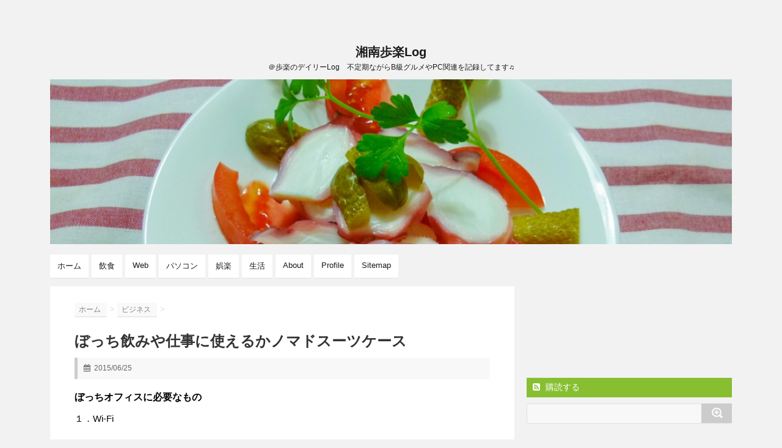

--- FILE ---
content_type: text/html; charset=UTF-8
request_url: https://horaku.shonanwalker.com/post-333/
body_size: 15361
content:
<!DOCTYPE html>
<!--[if lt IE 7]> <html class="ie6" lang="ja"
	itemscope 
	itemtype="http://schema.org/Article" 
	prefix="og: http://ogp.me/ns#" > <![endif]-->
<!--[if IE 7]> <html class="i7" lang="ja"
	itemscope 
	itemtype="http://schema.org/Article" 
	prefix="og: http://ogp.me/ns#" > <![endif]-->
<!--[if IE 8]> <html class="ie" lang="ja"
	itemscope 
	itemtype="http://schema.org/Article" 
	prefix="og: http://ogp.me/ns#" > <![endif]-->
<!--[if gt IE 8]><!--> <html lang="ja"
	itemscope 
	itemtype="http://schema.org/Article" 
	prefix="og: http://ogp.me/ns#" > <!--<![endif]-->
<head>
<meta charset="UTF-8" />
<meta name="viewport" content="width=device-width,initial-scale=1.0,user-scalable=no">
<meta name="format-detection" content="telephone=no" />
<title>ぼっち飲みや仕事に使えるかノマドスーツケース | 湘南歩楽Log</title>
<link rel="stylesheet" href="https://horaku.shonanwalker.com/wph1/wp-content/themes/stinger5ver20141227/css/normalize.css">
<link rel="stylesheet" href="https://horaku.shonanwalker.com/wph1/wp-content/themes/SIMPLESTER-Ver4/style.css" type="text/css" media="screen" />
<link rel="alternate" type="application/rss+xml" title="湘南歩楽Log RSS Feed" href="https://horaku.shonanwalker.com/feed/" />
<link rel="pingback" href="https://horaku.shonanwalker.com/wph1/xmlrpc.php" />
<link rel="shortcut icon" href="https://horaku.shonanwalker.com/wph1/wp-content/themes/stinger5ver20141227/images/logo.ico" />
<link href="//netdna.bootstrapcdn.com/font-awesome/4.0.3/css/font-awesome.css" rel="stylesheet">
<!--[if lt IE 9]>
<script src="https://css3-mediaqueries-js.googlecode.com/svn/trunk/css3-mediaqueries.js"></script>
<script src="https://horaku.shonanwalker.com/wph1/wp-content/themes/stinger5ver20141227/js/html5shiv.js"></script>
<![endif]-->
<meta name="description" content="ぼっちオフィスに必要なもの １．Wi-Fi ２．電源 ３．デスク &nbsp; この商品はデスクには最適である。 スポンサーリンク &nbsp; BIBILAB(ビビラボ) ノマドスーツケース 折りたたみデスク内蔵 イエロー BG2-280" />

<!-- All in One SEO Pack 2.5 by Michael Torbert of Semper Fi Web Designob_start_detected [-1,-1] -->
<link rel="author" href="https://plus.google.com/+/about" />
<meta name="description"  content="ぼっちオフィスに必要なもの １．Wi-Fi ２．電源 ３．デスク この商品はデスクには最適である。 スポンサーリンク BIBILAB(ビビラボ) ノマドスーツケース 折りたたみデスク内蔵 イエロー BG2-280 BIBILAB Amazon.co.jpで詳細を見る ノマドワーキングスペース 長時間利用できるWi-Fiがないと、デザリングなんかしようものならあっという間に契約上の速度制限領域を超えてしまうことになる。 また、電源はノートパソコンなら２時間ほどの時間しかない。 日本国内では、要素１・２がないと唯の大きいスーツケースという印象だ。マックのノマドワーキングスペースにはまだ届かないという感じがする。" />

<meta name="keywords"  content="買い物" />

<link rel="canonical" href="https://horaku.shonanwalker.com/post-333/" />
<meta property="og:title" content="ぼっち飲みや仕事に使えるかノマドスーツケース | 湘南歩楽Log" />
<meta property="og:type" content="article" />
<meta property="og:url" content="https://horaku.shonanwalker.com/post-333/" />
<meta property="og:image" content="https://horaku.shonanwalker.com/wph1/wp-content/uploads/2015/06/sunglasses-hand-smartphone-desk-640x427.jpg" />
<meta property="og:site_name" content="湘南歩楽Log" />
<meta property="og:description" content="ぼっちオフィスに必要なもの １．Wi-Fi ２．電源 ３．デスク この商品はデスクには最適である。 スポンサーリンク BIBILAB(ビビラボ) ノマドスーツケース 折りたたみデスク内蔵 イエロー BG2-280 BIBILAB Amazon.co.jpで詳細を見る ノマドワーキングスペース 長時間利用できるWi-Fiがないと、デザリングなんかしようものならあっという間に契約上の速度制限領域を超えてしまうことになる。 また、電源はノートパソコンなら２時間ほどの時間しかない。 日本国内では、要素１・２がないと唯の大きいスーツケースという印象だ。マックのノマドワーキングスペースにはまだ届かないという感じがする。 【渋谷】なら　ここは使ったことがある。 JELLY JELLY CAFE コインスペース マクドナルドは業績の悪化で既存店の閉鎖が開始される。ノマドワーカーには辛い。" />
<meta property="article:published_time" content="2015-06-25T06:30:10Z" />
<meta property="article:modified_time" content="2015-06-25T06:30:10Z" />
<meta name="twitter:card" content="summary" />
<meta name="twitter:title" content="ぼっち飲みや仕事に使えるかノマドスーツケース | 湘南歩楽Log" />
<meta name="twitter:description" content="ぼっちオフィスに必要なもの １．Wi-Fi ２．電源 ３．デスク この商品はデスクには最適である。 スポンサーリンク BIBILAB(ビビラボ) ノマドスーツケース 折りたたみデスク内蔵 イエロー BG2-280 BIBILAB Amazon.co.jpで詳細を見る ノマドワーキングスペース 長時間利用できるWi-Fiがないと、デザリングなんかしようものならあっという間に契約上の速度制限領域を超えてしまうことになる。 また、電源はノートパソコンなら２時間ほどの時間しかない。 日本国内では、要素１・２がないと唯の大きいスーツケースという印象だ。マックのノマドワーキングスペースにはまだ届かないという感じがする。 【渋谷】なら　ここは使ったことがある。 JELLY JELLY CAFE コインスペース マクドナルドは業績の悪化で既存店の閉鎖が開始される。ノマドワーカーには辛い。" />
<meta name="twitter:image" content="https://horaku.shonanwalker.com/wph1/wp-content/uploads/2015/06/sunglasses-hand-smartphone-desk-640x427.jpg" />
<meta itemprop="image" content="https://horaku.shonanwalker.com/wph1/wp-content/uploads/2015/06/sunglasses-hand-smartphone-desk-640x427.jpg" />
			<script type="text/javascript" >
				window.ga=window.ga||function(){(ga.q=ga.q||[]).push(arguments)};ga.l=+new Date;
				ga('create', 'UA-64141173-1', 'auto');
				// Plugins
				
				ga('send', 'pageview');
			</script>
			<script async src="https://www.google-analytics.com/analytics.js"></script>
			<!-- /all in one seo pack -->
<link rel='dns-prefetch' href='//ajax.googleapis.com' />
<link rel='dns-prefetch' href='//s.w.org' />
		<script type="text/javascript">
			window._wpemojiSettings = {"baseUrl":"https:\/\/s.w.org\/images\/core\/emoji\/2.2.1\/72x72\/","ext":".png","svgUrl":"https:\/\/s.w.org\/images\/core\/emoji\/2.2.1\/svg\/","svgExt":".svg","source":{"concatemoji":"https:\/\/horaku.shonanwalker.com\/wph1\/wp-includes\/js\/wp-emoji-release.min.js?ver=4.7.29"}};
			!function(t,a,e){var r,n,i,o=a.createElement("canvas"),l=o.getContext&&o.getContext("2d");function c(t){var e=a.createElement("script");e.src=t,e.defer=e.type="text/javascript",a.getElementsByTagName("head")[0].appendChild(e)}for(i=Array("flag","emoji4"),e.supports={everything:!0,everythingExceptFlag:!0},n=0;n<i.length;n++)e.supports[i[n]]=function(t){var e,a=String.fromCharCode;if(!l||!l.fillText)return!1;switch(l.clearRect(0,0,o.width,o.height),l.textBaseline="top",l.font="600 32px Arial",t){case"flag":return(l.fillText(a(55356,56826,55356,56819),0,0),o.toDataURL().length<3e3)?!1:(l.clearRect(0,0,o.width,o.height),l.fillText(a(55356,57331,65039,8205,55356,57096),0,0),e=o.toDataURL(),l.clearRect(0,0,o.width,o.height),l.fillText(a(55356,57331,55356,57096),0,0),e!==o.toDataURL());case"emoji4":return l.fillText(a(55357,56425,55356,57341,8205,55357,56507),0,0),e=o.toDataURL(),l.clearRect(0,0,o.width,o.height),l.fillText(a(55357,56425,55356,57341,55357,56507),0,0),e!==o.toDataURL()}return!1}(i[n]),e.supports.everything=e.supports.everything&&e.supports[i[n]],"flag"!==i[n]&&(e.supports.everythingExceptFlag=e.supports.everythingExceptFlag&&e.supports[i[n]]);e.supports.everythingExceptFlag=e.supports.everythingExceptFlag&&!e.supports.flag,e.DOMReady=!1,e.readyCallback=function(){e.DOMReady=!0},e.supports.everything||(r=function(){e.readyCallback()},a.addEventListener?(a.addEventListener("DOMContentLoaded",r,!1),t.addEventListener("load",r,!1)):(t.attachEvent("onload",r),a.attachEvent("onreadystatechange",function(){"complete"===a.readyState&&e.readyCallback()})),(r=e.source||{}).concatemoji?c(r.concatemoji):r.wpemoji&&r.twemoji&&(c(r.twemoji),c(r.wpemoji)))}(window,document,window._wpemojiSettings);
		</script>
		<style type="text/css">
img.wp-smiley,
img.emoji {
	display: inline !important;
	border: none !important;
	box-shadow: none !important;
	height: 1em !important;
	width: 1em !important;
	margin: 0 .07em !important;
	vertical-align: -0.1em !important;
	background: none !important;
	padding: 0 !important;
}
</style>
<link rel='stylesheet' id='toc-screen-css'  href='https://horaku.shonanwalker.com/wph1/wp-content/plugins/table-of-contents-plus/screen.min.css?ver=2106' type='text/css' media='all' />
<link rel='stylesheet' id='wordpress-popular-posts-css-css'  href='https://horaku.shonanwalker.com/wph1/wp-content/plugins/wordpress-popular-posts/public/css/wpp.css?ver=4.2.2' type='text/css' media='all' />
<script type='text/javascript' src='https://ajax.googleapis.com/ajax/libs/jquery/1.11.1/jquery.min.js?ver=4.7.29'></script>
<script type='text/javascript'>
/* <![CDATA[ */
var wpp_params = {"sampling_active":"0","sampling_rate":"100","ajax_url":"https:\/\/horaku.shonanwalker.com\/wp-json\/wordpress-popular-posts\/v1\/popular-posts\/","ID":"333","token":"c6093e55f2","debug":""};
/* ]]> */
</script>
<script type='text/javascript' src='https://horaku.shonanwalker.com/wph1/wp-content/plugins/wordpress-popular-posts/public/js/wpp-4.2.0.min.js?ver=4.2.2'></script>
<link rel='https://api.w.org/' href='https://horaku.shonanwalker.com/wp-json/' />
<link rel='shortlink' href='https://horaku.shonanwalker.com/?p=333' />
<link rel="alternate" type="application/json+oembed" href="https://horaku.shonanwalker.com/wp-json/oembed/1.0/embed?url=https%3A%2F%2Fhoraku.shonanwalker.com%2Fpost-333%2F" />
<link rel="alternate" type="text/xml+oembed" href="https://horaku.shonanwalker.com/wp-json/oembed/1.0/embed?url=https%3A%2F%2Fhoraku.shonanwalker.com%2Fpost-333%2F&#038;format=xml" />
<style type="text/css">
/*グループ1
------------------------------------------------------------*/
/*ブログタイトル*/
header .sitename a {
 color: #1a1a1a;
}
/* メニュー */
nav li a {
 color: #1a1a1a;
}
/*キャプション */

header h1 {
 color: #1a1a1a;
}
header .descr {
 color: #1a1a1a;
}
/* アコーディオン */
#s-navi dt.trigger .op {
	color: #1a1a1a;
}
.acordion_tree li a {
	color: #1a1a1a;
}
/* サイド見出し */
aside h4 {
 color: #1a1a1a;
}
/* フッター文字 */
#footer,#footer .copy {
color: #1a1a1a;
}
/*グループ2
------------------------------------------------------------*/
/* 中見出し */
h2 {
 background: #f3f3f3;
 color: #1a1a1a;
}
h2:after {
 border-top: 10px solid #f3f3f3;
}
h2:before {
 border-top: 10px solid #f3f3f3;
}
/*小見出し*/
.post h3 {
 border-bottom: 1px #f3f3f3 dotted;
}
/* 記事タイトル下の線 */
.blogbox {
 border-top-color: #f3f3f3;
 border-bottom-color: #f3f3f3;
}
/* コメントボタン色 */
#comments input[type="submit"] {
background-color: #f3f3f3;
}
#comments input[type="submit"] {
color: #1a1a1a;
}
/*グループ3
------------------------------------------------------------*/
/* 記事タイトル下 */
.blogbox {
 background: #f3f3f3;
}
/*h4*/
.post h4{
background-color:#f3f3f3;
}
/* コメント */
#comments {
 background: #f3f3f3;
}
/* カレンダー曜日背景 */
#wp-calendar thead tr th {
 background: #f3f3f3;
}
/*グループ4
------------------------------------------------------------*/
/* RSSボタン */
.rssbox a {
	background-color: #87BF31;
}
/*グループ5
------------------------------------------------------------*/
/* 検索フォーム */
#s {
 background: #ccc;
}
#searchsubmit{
 background: #ccc;
}

</style>
		<style type="text/css">.recentcomments a{display:inline !important;padding:0 !important;margin:0 !important;}</style>
		<style type="text/css">.broken_link, a.broken_link {
	text-decoration: line-through;
}</style><!-- Google Analytics -->
<script>
  (function(i,s,o,g,r,a,m){i['GoogleAnalyticsObject']=r;i[r]=i[r]||function(){
  (i[r].q=i[r].q||[]).push(arguments)},i[r].l=1*new Date();a=s.createElement(o),
  m=s.getElementsByTagName(o)[0];a.async=1;a.src=g;m.parentNode.insertBefore(a,m)
  })(window,document,'script','//www.google-analytics.com/analytics.js','ga');

  ga('create', 'UA-64141173-1', 'auto');
  ga('require', 'displayfeatures');
  ga('require', 'linkid', 'linkid.js');
  ga('send', 'pageview');

   FB.Event.subscribe('edge.create', function(targetUrl) {ga(['send', 'social', 'facebook', 'like', targetUrl]);});
   FB.Event.subscribe('edge.remove', function(targetUrl) {ga(['send', 'social', 'facebook', 'unlike', targetUrl]);});
   FB.Event.subscribe('message.send', function(targetUrl) {ga(['send', 'social', 'facebook', 'send', targetUrl]);});
  window.twttr=(function(d,s,id){var t,js,fjs=d.getElementsByTagName(s)[0];if(d.getElementById(id))return;js=d.createElement(s);js.id=id;js.src="https://platform.twitter.com/widgets.js";fjs.parentNode.insertBefore(js,fjs);return window.twttr||(t={_e:[],ready:function(f){t._e.push(f)}})}(document,"script","twitter-wjs"));
   twttr.ready(function (twttr) {twttr.events.bind('click', function (e) {ga('send', 'social', 'twitter', 'click', window.location.href); });
   twttr.events.bind('tweet', function (e) {ga('send', 'social', 'twitter', 'tweet', window.location.href);});});
</script>
<!-- End Google Analytics -->
</head>
<body data-rsssl=1 class="post-template-default single single-post postid-333 single-format-standard">
<!-- アコーディオン -->
<nav id="s-navi" class="pcnone">
  <dl class="acordion">
    <dt class="trigger">
      <p><span class="op"><i class="fa fa-bars"></i>&nbsp; MENU</span></p>
    </dt>
    <dd class="acordion_tree">
      <ul>
        <div class="menu-%e3%83%a1%e3%83%8b%e3%83%a5%e3%83%bc-1-container"><ul id="menu-%e3%83%a1%e3%83%8b%e3%83%a5%e3%83%bc-1" class="menu"><li id="menu-item-52" class="menu-item menu-item-type-custom menu-item-object-custom menu-item-home menu-item-52"><a href="https://horaku.shonanwalker.com/">ホーム</a></li>
<li id="menu-item-55" class="menu-item menu-item-type-taxonomy menu-item-object-category menu-item-55"><a href="https://horaku.shonanwalker.com/category/eat/">飲食</a></li>
<li id="menu-item-130" class="menu-item menu-item-type-taxonomy menu-item-object-category menu-item-130"><a href="https://horaku.shonanwalker.com/category/web/">Web</a></li>
<li id="menu-item-145" class="menu-item menu-item-type-taxonomy menu-item-object-category menu-item-145"><a href="https://horaku.shonanwalker.com/category/pc/">パソコン</a></li>
<li id="menu-item-523" class="menu-item menu-item-type-taxonomy menu-item-object-category menu-item-523"><a href="https://horaku.shonanwalker.com/category/amusement/">娯楽</a></li>
<li id="menu-item-524" class="menu-item menu-item-type-taxonomy menu-item-object-category menu-item-524"><a href="https://horaku.shonanwalker.com/category/living/">生活</a></li>
<li id="menu-item-57" class="menu-item menu-item-type-post_type menu-item-object-page menu-item-has-children menu-item-57"><a href="https://horaku.shonanwalker.com/log-infomation/">About</a>
<ul class="sub-menu">
	<li id="menu-item-59" class="menu-item menu-item-type-post_type menu-item-object-page menu-item-59"><a href="https://horaku.shonanwalker.com/privacypolicy/">privacypolicy</a></li>
</ul>
</li>
<li id="menu-item-58" class="menu-item menu-item-type-post_type menu-item-object-page menu-item-58"><a href="https://horaku.shonanwalker.com/profile/">Profile</a></li>
<li id="menu-item-141" class="menu-item menu-item-type-post_type menu-item-object-page menu-item-141"><a href="https://horaku.shonanwalker.com/page-140/">Sitemap</a></li>
</ul></div>      </ul>
      <div class="clear"></div>
    </dd>
  </dl>
</nav>
<!-- /アコーディオン -->
<div id="wrapper">
<header> 
  <!-- ロゴ又はブログ名 -->
  <p class="sitename"><a href="https://horaku.shonanwalker.com/">
        湘南歩楽Log        </a></p>
  <!-- キャプション -->
    <p class="descr">
    ＠歩楽のデイリーLog　不定期ながらB級グルメやPC関連を記録してます♫  </p>
    
  <!--
カスタムヘッダー画像
-->
  <div id="gazou">
        <p id="headimg"><img src="https://horaku.shonanwalker.com/wph1/wp-content/uploads/2015/04/cropped-P1040575-11.jpg" alt="*" width="1116" height="270" /></p>
      </div>
  <!-- /gazou --> 
  <!--
メニュー
-->
  <nav class="smanone clearfix">
    <div class="menu-%e3%83%a1%e3%83%8b%e3%83%a5%e3%83%bc-1-container"><ul id="menu-%e3%83%a1%e3%83%8b%e3%83%a5%e3%83%bc-2" class="menu"><li class="menu-item menu-item-type-custom menu-item-object-custom menu-item-home menu-item-52"><a href="https://horaku.shonanwalker.com/">ホーム</a></li>
<li class="menu-item menu-item-type-taxonomy menu-item-object-category menu-item-55"><a href="https://horaku.shonanwalker.com/category/eat/">飲食</a></li>
<li class="menu-item menu-item-type-taxonomy menu-item-object-category menu-item-130"><a href="https://horaku.shonanwalker.com/category/web/">Web</a></li>
<li class="menu-item menu-item-type-taxonomy menu-item-object-category menu-item-145"><a href="https://horaku.shonanwalker.com/category/pc/">パソコン</a></li>
<li class="menu-item menu-item-type-taxonomy menu-item-object-category menu-item-523"><a href="https://horaku.shonanwalker.com/category/amusement/">娯楽</a></li>
<li class="menu-item menu-item-type-taxonomy menu-item-object-category menu-item-524"><a href="https://horaku.shonanwalker.com/category/living/">生活</a></li>
<li class="menu-item menu-item-type-post_type menu-item-object-page menu-item-has-children menu-item-57"><a href="https://horaku.shonanwalker.com/log-infomation/">About</a>
<ul class="sub-menu">
	<li class="menu-item menu-item-type-post_type menu-item-object-page menu-item-59"><a href="https://horaku.shonanwalker.com/privacypolicy/">privacypolicy</a></li>
</ul>
</li>
<li class="menu-item menu-item-type-post_type menu-item-object-page menu-item-58"><a href="https://horaku.shonanwalker.com/profile/">Profile</a></li>
<li class="menu-item menu-item-type-post_type menu-item-object-page menu-item-141"><a href="https://horaku.shonanwalker.com/page-140/">Sitemap</a></li>
</ul></div>  </nav>
</header>

<div id="content" class="clearfix">
  <div id="contentInner">
    <main>
      <article>
        <div class="post"> 
          <!--ぱんくず -->
          <div id="breadcrumb">
            <div itemscope itemtype="http://data-vocabulary.org/Breadcrumb"> <a href="https://horaku.shonanwalker.com" itemprop="url"> <span itemprop="title">ホーム</span> </a> &gt; </div>
                                                                        <div itemscope itemtype="http://data-vocabulary.org/Breadcrumb"> <a href="https://horaku.shonanwalker.com/category/business/" itemprop="url"> <span itemprop="title">ビジネス</span> </a> &gt; </div>
                      </div>
          <!--/ ぱんくず -->
          
          <section> 
            <!--ループ開始 -->
                        <h1 class="entry-title">
              ぼっち飲みや仕事に使えるかノマドスーツケース            </h1>
            <div class="blogbox">
              <p><span class="kdate"><i class="fa fa-calendar"></i>&nbsp;
                <time class="entry-date" datetime="2015-06-25T06:30:10+00:00">
                  2015/06/25                </time>
                &nbsp;
                                </span> </p>
            </div>
            <h5>ぼっちオフィスに必要なもの</h5>
<p>１．Wi-Fi</p>
<p>２．電源</p>
<p>３．デスク</p>
<p><img class="alignnone size-large wp-image-334" src="https://horaku.shonanwalker.com/wph1/wp-content/uploads/2015/06/sunglasses-hand-smartphone-desk-640x427.jpg" alt="ぼっち飲みや仕事に使えるかノマドスーツケース" width="580" height="387" /></p>
<p>&nbsp;</p>
<p>この商品はデスクには最適である。</p>
<p>スポンサーリンク</p>
<p>&nbsp;</p>
<div class="amazlet-box" style="margin-bottom: 0px;">
<div class="amazlet-image" style="float: left; margin: 0px 12px 1px 0px;"><a href="http://www.amazon.co.jp/exec/obidos/ASIN/B00Z9RT4YW/shonanwalker-22/ref=nosim/" target="_blank" name="amazletlink"><img style="border: none;" src="https://ecx.images-amazon.com/images/I/41CcjMIkmZL._SL160_.jpg" alt="BIBILAB(ビビラボ) ノマドスーツケース 折りたたみデスク内蔵 イエロー BG2-280" /></a></div>
<div class="amazlet-info" style="line-height: 120%; margin-bottom: 10px;">
<div class="amazlet-name" style="margin-bottom: 10px; line-height: 120%;"><a href="http://www.amazon.co.jp/exec/obidos/ASIN/B00Z9RT4YW/shonanwalker-22/ref=nosim/" target="_blank" name="amazletlink">BIBILAB(ビビラボ) ノマドスーツケース 折りたたみデスク内蔵 イエロー BG2-280</a></p>
<div class="amazlet-powered-date" style="font-size: 80%; margin-top: 5px; line-height: 120%;"></div>
</div>
<div class="amazlet-detail">BIBILAB</div>
<div class="amazlet-sub-info" style="float: left;">
<div class="amazlet-link" style="margin-top: 5px;"><a href="http://www.amazon.co.jp/exec/obidos/ASIN/B00Z9RT4YW/shonanwalker-22/ref=nosim/" target="_blank" name="amazletlink">Amazon.co.jpで詳細を見る</a></div>
</div>
</div>
<div class="amazlet-footer" style="clear: left;"></div>
</div>
<h5> ノマドワーキングスペース</h5>
<p>長時間利用できるWi-Fiがないと、デザリングなんかしようものならあっという間に契約上の速度制限領域を超えてしまうことになる。<br />
また、電源はノートパソコンなら２時間ほどの時間しかない。</p>
<p>日本国内では、要素１・２がないと唯の大きいスーツケースという印象だ。マックのノマドワーキングスペースにはまだ届かないという感じがする。</p>
<p>【渋谷】なら　ここは使ったことがある。<br />
JELLY JELLY CAFE<br />
http://jellyjellycafe.com/</p>
<p>コインスペース<br />
http://coinspace.jp/</p>
<p>マクドナルドは業績の悪化で既存店の閉鎖が開始される。ノマドワーカーには辛い。</p>
          </section>
          <!--/section-->
                    <p class="tagst"><i class="fa fa-tags"></i>&nbsp;-
            <a href="https://horaku.shonanwalker.com/category/business/" rel="category tag">ビジネス</a>            <a href="https://horaku.shonanwalker.com/tag/%e8%b2%b7%e3%81%84%e7%89%a9/" rel="tag">買い物</a>          </p>
          <div style="padding:20px 0px;">
          　             <div class="smanone" style="padding-top:10px;">
              <h4 style="display:none">320</h4>			<div class="textwidget"><script async src="https://pagead2.googlesyndication.com/pagead/js/adsbygoogle.js?client=ca-pub-1087583327388639"
     crossorigin="anonymous"></script>
<ins class="adsbygoogle"
     style="display:inline-block;width:320px;height:100px"
     data-ad-client="ca-pub-1087583327388639"
     data-ad-slot="6657807705"></ins>
<script>
     (adsbygoogle = window.adsbygoogle || []).push({});
</script></div>
		             </div>
                         
                        <div class="smanone" style="padding-top:10px;">
              <h4 style="display:none">320</h4>			<div class="textwidget"><script async src="https://pagead2.googlesyndication.com/pagead/js/adsbygoogle.js?client=ca-pub-1087583327388639"
     crossorigin="anonymous"></script>
<ins class="adsbygoogle"
     style="display:inline-block;width:320px;height:100px"
     data-ad-client="ca-pub-1087583327388639"
     data-ad-slot="6657807705"></ins>
<script>
     (adsbygoogle = window.adsbygoogle || []).push({});
</script></div>
		            </div>
                      </div>
          <div class="sns">
    <ul class="snsb clearfix">
      <li> <a href="https://twitter.com/share" class="twitter-share-button" data-count="vertical" data-via="shonanhoraku" data-url="https://horaku.shonanwalker.com/post-333/" data-text="ぼっち飲みや仕事に使えるかノマドスーツケース">Tweet</a><script type="text/javascript" src="//platform.twitter.com/widgets.js"></script> 
      </li>
      <li>
        <iframe src="https://www.facebook.com/plugins/like.php?href=https://horaku.shonanwalker.com/post-333/&amp;layout=box_count&amp;show_faces=false&amp;width=50&amp;action=like&amp;colorscheme=light&amp;height=62" scrolling="no" frameborder="0" style="border:none; overflow:hidden; width:70px; height:62px;" allowTransparency="true"></iframe>
      </li>
      <li><script type="text/javascript" src="https://apis.google.com/js/plusone.js"></script>
        <g:plusone size="tall" href="https://horaku.shonanwalker.com/post-333/"></g:plusone>
      </li>
      <li> <a href="http://b.hatena.ne.jp/entry/https://horaku.shonanwalker.com/post-333/" class="hatena-bookmark-button" data-hatena-bookmark-title="ぼっち飲みや仕事に使えるかノマドスーツケース｜湘南歩楽Log" data-hatena-bookmark-layout="vertical" title="このエントリーをはてなブックマークに追加"><img src="https://b.st-hatena.com/images/entry-button/button-only.gif" alt="このエントリーをはてなブックマークに追加" width="20" height="20" style="border: none;" /></a><script type="text/javascript" src="https://b.st-hatena.com/js/bookmark_button.js" charset="utf-8" async="async"></script> 
      </li>
    </ul>
  </div>                    <!--ループ終了-->
          
          <div id="comments">
  	<div id="respond" class="comment-respond">
		<h3 id="reply-title" class="comment-reply-title">Message <small><a rel="nofollow" id="cancel-comment-reply-link" href="/post-333/#respond" style="display:none;">コメントをキャンセル</a></small></h3>			<form action="https://horaku.shonanwalker.com/wph1/wp-comments-post.php" method="post" id="commentform" class="comment-form">
				<p class="comment-notes"><span id="email-notes">メールアドレスが公開されることはありません。</span> <span class="required">*</span> が付いている欄は必須項目です</p><p class="comment-form-comment"><label for="comment">コメント</label> <textarea id="comment" name="comment" cols="45" rows="8" maxlength="65525" aria-required="true" required="required"></textarea></p><p class="comment-form-author"><label for="author">名前 <span class="required">*</span></label> <input id="author" name="author" type="text" value="" size="30" maxlength="245" aria-required='true' required='required' /></p>
<p class="comment-form-email"><label for="email">メール <span class="required">*</span></label> <input id="email" name="email" type="text" value="" size="30" maxlength="100" aria-describedby="email-notes" aria-required='true' required='required' /></p>
<p class="comment-form-url"><label for="url">サイト</label> <input id="url" name="url" type="text" value="" size="30" maxlength="200" /></p>
<p class="form-submit"><input name="submit" type="submit" id="submit" class="submit" value="コメントを送信" /> <input type='hidden' name='comment_post_ID' value='333' id='comment_post_ID' />
<input type='hidden' name='comment_parent' id='comment_parent' value='0' />
</p><p style="display: none;"><input type="hidden" id="akismet_comment_nonce" name="akismet_comment_nonce" value="81ff918eb4" /></p><input type="hidden" id="ak_js" name="ak_js" value="138"/><textarea name="ak_hp_textarea" cols="45" rows="8" maxlength="100" style="display: none !important;"></textarea>			</form>
			</div><!-- #respond -->
	<p class="akismet_comment_form_privacy_notice">このサイトはスパムを低減するために Akismet を使っています。<a href="https://akismet.com/privacy/" target="_blank" rel="nofollow noopener">コメントデータの処理方法の詳細はこちらをご覧ください</a>。</p></div>
<!-- END singer -->          <!--関連記事-->
          <h4 class="point"><i class="fa fa-th-list"></i>&nbsp;  関連記事</h4>
          <div id="kanren">
                        <dl class="clearfix">
    <dt> <a href="https://horaku.shonanwalker.com/post-680/">
            <img width="150" height="150" src="https://horaku.shonanwalker.com/wph1/wp-content/uploads/2015/08/pakutaso_karihuragorira-15673-1-150x150.jpg" class="attachment-thumb150 size-thumb150 wp-post-image" alt="pakutaso_karihuragorira" srcset="https://horaku.shonanwalker.com/wph1/wp-content/uploads/2015/08/pakutaso_karihuragorira-15673-1-150x150.jpg 150w, https://horaku.shonanwalker.com/wph1/wp-content/uploads/2015/08/pakutaso_karihuragorira-15673-1-100x100.jpg 100w" sizes="(max-width: 150px) 100vw, 150px" />            </a> </dt>
    <dd>
      <h5><a href="https://horaku.shonanwalker.com/post-680/">
        ラーメン屋といえども盛り付けはセンス　チャーシュー100枚トッピング        </a></h5>
      <div class="smanone">
        <p>チャーシュー100枚トッピングのオーダー ＠９０円／１枚みたいなので、１００＊＠ &#8230; </p>
      </div>
    </dd>
  </dl>
      </div>
          
          <!--ページナビ-->
          <div class="p-navi clearfix">
            <dl>
                            <dt>PREV </dt>
              <dd><a href="https://horaku.shonanwalker.com/post-307/">フライパン　お好み焼き　豚玉</a></dd>
                                          <dt>NEXT </dt>
              <dd><a href="https://horaku.shonanwalker.com/post-322/">レビュー フリーソフト「TSSniper」　TS カット編集</a></dd>
                          </dl>
          </div>
        </div>
        <!--/post--> 
      </article>
    </main>
  </div>
  <!-- /#contentInner -->
  <aside>
  <div class="ad">
    　　<h4 style="display:none">320</h4>			<div class="textwidget"><script async src="https://pagead2.googlesyndication.com/pagead/js/adsbygoogle.js?client=ca-pub-1087583327388639"
     crossorigin="anonymous"></script>
<ins class="adsbygoogle"
     style="display:inline-block;width:320px;height:100px"
     data-ad-client="ca-pub-1087583327388639"
     data-ad-slot="6657807705"></ins>
<script>
     (adsbygoogle = window.adsbygoogle || []).push({});
</script></div>
		　　  </div>
  <!-- RSSボタンです -->
  <div class="rssbox"> <a href="https://horaku.shonanwalker.com/?feed=rss2"><i class="fa fa-rss-square"></i>&nbsp;購読する</a> </div>
  <!-- RSSボタンここまで -->
  <div id="search">
  <form method="get" id="searchform" action="https://horaku.shonanwalker.com/">
    <label class="hidden" for="s">
          </label>
    <input type="text" value=""  name="s" id="s" />
    <input type="image" src="https://horaku.shonanwalker.com/wph1/wp-content/themes/stinger5ver20141227/images/search.png" alt="検索" id="searchsubmit"  value="Search" />
  </form>
</div>
<!-- /stinger --> 
  <div id="mybox">
    <ul><li><h4 class="menu_underh2">Personal Link</h4>			<div class="textwidget"><h4><span style="color: #0000ff;">NO WAR</span></h4>
<p><em>*当サイトでは</em><br />
<em>アフィリエイト広告を利用しています。</em><br />
<a href="https://www.google.com/maps/contrib/113423538539464085118/reviews/@37.7684325,138.8379125,7z/data=!3m1!4b1!4m3!8m2!3m1!1e1?hl=ja-JP">Google ローカルガイド 湘南歩楽</a></p>
<p><a href="https://www.youtube.com/@shonanwalker ">Youtube(～Beat-On＠PC～)</a></p>
<p><a href="https://www.youtube.com/@shonanwalking ">Youtube(ふだんのさんぽから･･･)</a></p>
</div>
		</li></ul><ul><li><h4 class="menu_underh2">カテゴリー</h4>		<ul>
	<li class="cat-item cat-item-9"><a href="https://horaku.shonanwalker.com/category/web/" >Web</a>
</li>
	<li class="cat-item cat-item-32"><a href="https://horaku.shonanwalker.com/category/drink/" >ちょい飲み</a>
</li>
	<li class="cat-item cat-item-276"><a href="https://horaku.shonanwalker.com/category/%e3%82%a2%e3%83%97%e3%83%aa/" >アプリ</a>
</li>
	<li class="cat-item cat-item-7"><a href="https://horaku.shonanwalker.com/category/pc/" >パソコン</a>
</li>
	<li class="cat-item cat-item-14"><a href="https://horaku.shonanwalker.com/category/business/" >ビジネス</a>
</li>
	<li class="cat-item cat-item-15"><a href="https://horaku.shonanwalker.com/category/money/" >マネー</a>
</li>
	<li class="cat-item cat-item-8"><a href="https://horaku.shonanwalker.com/category/mobile/" >モバイル</a>
</li>
	<li class="cat-item cat-item-201"><a href="https://horaku.shonanwalker.com/category/%e3%83%ac%e3%82%b7%e3%83%94/" >レシピ</a>
</li>
	<li class="cat-item cat-item-12"><a href="https://horaku.shonanwalker.com/category/outdoor/" >外出</a>
</li>
	<li class="cat-item cat-item-10"><a href="https://horaku.shonanwalker.com/category/amusement/" >娯楽</a>
</li>
	<li class="cat-item cat-item-11"><a href="https://horaku.shonanwalker.com/category/living/" >生活</a>
</li>
	<li class="cat-item cat-item-130"><a href="https://horaku.shonanwalker.com/category/%e8%a1%97%e8%a7%92/" >街角</a>
</li>
	<li class="cat-item cat-item-2"><a href="https://horaku.shonanwalker.com/category/eat/" >飲食</a>
</li>
		</ul>
</li></ul>
<ul><li>
<h4 class="menu_underh2">歩楽お勧め記事</h4><!-- cached -->
<!-- WordPress Popular Posts -->

<ul class="wpp-list wpp-list-with-thumbnails">
<li>
<a href="https://horaku.shonanwalker.com/post-2618/" title="なんで今頃BonDriverの初期化が出来ないんだよ！" target="_self"><img src="[data-uri]" style="background:url('https://horaku.shonanwalker.com/wph1/wp-content/uploads/2022/07/20250126215601PT3NVMe01-640x360.jpg') no-repeat center center;-webkit-background-size:cover;-moz-background-size:cover;-o-background-size:cover;background-size:cover;width:100px;height:100px;" class="attachment-thumb100 wpp-thumbnail wpp_featured_stock wp-post-image nelioefi" alt="" /></a>
<a href="https://horaku.shonanwalker.com/post-2618/" title="なんで今頃BonDriverの初期化が出来ないんだよ！" class="wpp-post-title" target="_self">なんで今頃BonDriverの初期化が出来ないんだ...</a>
 <span class="wpp-excerpt">BonDriverの初期化ができません
2025.01.2...</span>
</li>
<li>
<a href="https://horaku.shonanwalker.com/post-3099/" title="メモ:物理PC Ubuntu22.04 LTSにPT3環境を設定してみる" target="_self"><img src="[data-uri]" style="background:url('https://horaku.shonanwalker.com/wph1/wp-content/uploads/2022/06/UbuntuDesktop0-640x360.jpg') no-repeat center center;-webkit-background-size:cover;-moz-background-size:cover;-o-background-size:cover;background-size:cover;width:100px;height:100px;" class="attachment-thumb100 wpp-thumbnail wpp_featured_stock wp-post-image nelioefi" alt="" /></a>
<a href="https://horaku.shonanwalker.com/post-3099/" title="メモ:物理PC Ubuntu22.04 LTSにPT3環境を設定してみる" class="wpp-post-title" target="_self">メモ:物理PC Ubuntu22.04 LTSにP...</a>
 <span class="wpp-excerpt">DesktopはUbuntuにしようか
*2025.08...</span>
</li>
<li>
<a href="https://horaku.shonanwalker.com/post-825/" title="Windows10 PTx　BonDriverの初期化ができない等問題の切り分け" target="_self"><img src="[data-uri]" style="background:url('https://horaku.shonanwalker.com/wph1/wp-content/uploads/2015/09/20250126214856SPT3NVMe02-640x360.jpg') no-repeat center center;-webkit-background-size:cover;-moz-background-size:cover;-o-background-size:cover;background-size:cover;width:100px;height:100px;" class="attachment-thumb100 wpp-thumbnail wpp_featured_stock wp-post-image nelioefi" alt="" /></a>
<a href="https://horaku.shonanwalker.com/post-825/" title="Windows10 PTx　BonDriverの初期化ができない等問題の切り分け" class="wpp-post-title" target="_self">Windows10 PTx　BonDriverの初...</a>
 <span class="wpp-excerpt">PTｘ1ヶ月病
2025.01.27追記
10年の使用期...</span>
</li>
<li>
<a href="https://horaku.shonanwalker.com/post-708/" title="Windows10 KB3081438 累積的な更新" target="_self"><img width="100" height="100" src="https://horaku.shonanwalker.com/wph1/wp-content/uploads/2015/08/CP-20150815-230200-003-100x100.jpg" class="wpp-thumbnail wpp_featured_stock wp-post-image" alt="ひっそりと更新　KB3081438" srcset="https://horaku.shonanwalker.com/wph1/wp-content/uploads/2015/08/CP-20150815-230200-003-100x100.jpg 100w, https://horaku.shonanwalker.com/wph1/wp-content/uploads/2015/08/CP-20150815-230200-003-150x150.jpg 150w" sizes="(max-width: 100px) 100vw, 100px" /></a>
<a href="https://horaku.shonanwalker.com/post-708/" title="Windows10 KB3081438 累積的な更新" class="wpp-post-title" target="_self">Windows10 KB3081438 累積的な更...</a>
 <span class="wpp-excerpt">ひっそりと更新　KB3081438
シャットダウンする時に...</span>
</li>
<li>
<a href="https://horaku.shonanwalker.com/post-2827/" title="PT3とWindows11（build 21996.1）" target="_self"><img src="[data-uri]" style="background:url('https://lh3.googleusercontent.com/pw/ACtC-3eiyXGxQpyWQlQ0fROkSj3PccA12biT6zK9qjDdfgMTVDBQAkuVAyPSlZncWv1P5RBYT9dXx-her3nDXiW7ykSOwzyPqveWRPYLKL6Rf90TpCDW91dMO9CZDSw3l1wdt37TJA_yz38V729aRk9KMFTgUg=w702-h555-no?authuser=2') no-repeat center center;-webkit-background-size:cover;-moz-background-size:cover;-o-background-size:cover;background-size:cover;width:100px;height:100px;" class="attachment-thumb100 wpp-thumbnail wpp_featured_stock wp-post-image nelioefi" alt="" /></a>
<a href="https://horaku.shonanwalker.com/post-2827/" title="PT3とWindows11（build 21996.1）" class="wpp-post-title" target="_self">PT3とWindows11（build 21996...</a>
 <span class="wpp-excerpt">This PC can't run Windows 11とい...</span>
</li>
<li>
<a href="https://horaku.shonanwalker.com/post-2909/" title="Tips:Windows11への準備　Windows10 32bit版を64bit版へ変更 （無償）" target="_self"><img src="[data-uri]" style="background:url('https://horaku.shonanwalker.com/wph1/wp-content/uploads/2025/10/20251015_05h51m34s_BVM26200.6899-640x360.jpg') no-repeat center center;-webkit-background-size:cover;-moz-background-size:cover;-o-background-size:cover;background-size:cover;width:100px;height:100px;" class="attachment-thumb100 wpp-thumbnail wpp_featured_stock wp-post-image nelioefi" alt="" /></a>
<a href="https://horaku.shonanwalker.com/post-2909/" title="Tips:Windows11への準備　Windows10 32bit版を64bit版へ変更 （無償）" class="wpp-post-title" target="_self">Tips:Windows11への準備　Window...</a>
 <span class="wpp-excerpt">Windows11へのクリーンインストールは直ちに行う必要は...</span>
</li>
<li>
<a href="https://horaku.shonanwalker.com/post-700/" title="Windows10にてWinエクスペリエンスインデックスを確認する" target="_self"><img width="100" height="100" src="https://horaku.shonanwalker.com/wph1/wp-content/uploads/2015/08/CP-20150815-173751-001-100x100.jpg" class="wpp-thumbnail wpp_featured_stock wp-post-image" alt="PowerShellを実行し、「Get-CimInstance Win32_WinSat」" srcset="https://horaku.shonanwalker.com/wph1/wp-content/uploads/2015/08/CP-20150815-173751-001-100x100.jpg 100w, https://horaku.shonanwalker.com/wph1/wp-content/uploads/2015/08/CP-20150815-173751-001-150x150.jpg 150w" sizes="(max-width: 100px) 100vw, 100px" /></a>
<a href="https://horaku.shonanwalker.com/post-700/" title="Windows10にてWinエクスペリエンスインデックスを確認する" class="wpp-post-title" target="_self">Windows10にてWinエクスペリエンスインデ...</a>
 <span class="wpp-excerpt">Windows10　Upgrade後の状況
特に異常なし...</span>
</li>
<li>
<a href="https://horaku.shonanwalker.com/post-2872/" title="Tips:Windows11 VMware仮想PCにvTPMを組み込む" target="_self"><img src="[data-uri]" style="background:url('https://lh3.googleusercontent.com/pw/AM-JKLX3z-qHQ9KKd3bsGCBwQ7B3B-eYbj45n6cuh3uWqucoO-cXo7YJLpdB6v3aH6AYSMaaop3kr-bOEVZx9BG2Dx-Vl_1kUK_BiRyWHEMpt3rYeN3fE0MCyaYKwZPN-npuGUv2X4W-P4NCkY_BqG4Xgm45ew=w943-h843-no?authuser=2') no-repeat center center;-webkit-background-size:cover;-moz-background-size:cover;-o-background-size:cover;background-size:cover;width:100px;height:100px;" class="attachment-thumb100 wpp-thumbnail wpp_featured_stock wp-post-image nelioefi" alt="" /></a>
<a href="https://horaku.shonanwalker.com/post-2872/" title="Tips:Windows11 VMware仮想PCにvTPMを組み込む" class="wpp-post-title" target="_self">Tips:Windows11 VMware仮想PC...</a>
 <span class="wpp-excerpt"> Windows 11の仮想マシンでもTPM が要件となった...</span>
</li>
</ul>

</li></ul>
<ul><li><h4 class="menu_underh2">スポンサーリンク</h4>			<div class="textwidget"><a href="https://px.a8.net/svt/ejp?a8mat=1HTWRV+BDMAIQ+348+1BNJ9E" target="_blank" rel="nofollow">MuuMuu Domain!</a>
<img border="0" width="1" height="1" src="https://www13.a8.net/0.gif?a8mat=1HTWRV+BDMAIQ+348+1BNJ9E" alt="">

<a href="https://px.a8.net/svt/ejp?a8mat=1BR1NM+CXL1DU+1JUK+639IQ" rel="nofollow">CORESERVER</a>
<img border="0" width="1" height="1" src="https://www14.a8.net/0.gif?a8mat=1BR1NM+CXL1DU+1JUK+639IQ" alt="">

<a href="//ck.jp.ap.valuecommerce.com/servlet/referral?sid=3268595&pid=886340658" rel="nofollow"><img src="//ad.jp.ap.valuecommerce.com/servlet/gifbanner?sid=3268595&pid=886340658" height="1" width="1" border="0">アーク</a></div>
		</li></ul><ul><li><h4 class="menu_underh2">アーカイブ</h4>		<label class="screen-reader-text" for="archives-dropdown-2">アーカイブ</label>
		<select id="archives-dropdown-2" name="archive-dropdown" onchange='document.location.href=this.options[this.selectedIndex].value;'>
			
			<option value="">月を選択</option>
				<option value='https://horaku.shonanwalker.com/2026/01/'> 2026年1月 &nbsp;(9)</option>
	<option value='https://horaku.shonanwalker.com/2025/12/'> 2025年12月 &nbsp;(9)</option>
	<option value='https://horaku.shonanwalker.com/2025/11/'> 2025年11月 &nbsp;(8)</option>
	<option value='https://horaku.shonanwalker.com/2025/10/'> 2025年10月 &nbsp;(7)</option>
	<option value='https://horaku.shonanwalker.com/2025/09/'> 2025年9月 &nbsp;(6)</option>
	<option value='https://horaku.shonanwalker.com/2025/08/'> 2025年8月 &nbsp;(6)</option>
	<option value='https://horaku.shonanwalker.com/2025/07/'> 2025年7月 &nbsp;(6)</option>
	<option value='https://horaku.shonanwalker.com/2025/06/'> 2025年6月 &nbsp;(4)</option>
	<option value='https://horaku.shonanwalker.com/2025/05/'> 2025年5月 &nbsp;(1)</option>
	<option value='https://horaku.shonanwalker.com/2025/04/'> 2025年4月 &nbsp;(5)</option>
	<option value='https://horaku.shonanwalker.com/2025/03/'> 2025年3月 &nbsp;(7)</option>
	<option value='https://horaku.shonanwalker.com/2025/02/'> 2025年2月 &nbsp;(6)</option>
	<option value='https://horaku.shonanwalker.com/2025/01/'> 2025年1月 &nbsp;(4)</option>
	<option value='https://horaku.shonanwalker.com/2024/12/'> 2024年12月 &nbsp;(4)</option>
	<option value='https://horaku.shonanwalker.com/2024/11/'> 2024年11月 &nbsp;(3)</option>
	<option value='https://horaku.shonanwalker.com/2024/10/'> 2024年10月 &nbsp;(11)</option>
	<option value='https://horaku.shonanwalker.com/2024/09/'> 2024年9月 &nbsp;(7)</option>
	<option value='https://horaku.shonanwalker.com/2024/08/'> 2024年8月 &nbsp;(3)</option>
	<option value='https://horaku.shonanwalker.com/2024/07/'> 2024年7月 &nbsp;(2)</option>
	<option value='https://horaku.shonanwalker.com/2024/06/'> 2024年6月 &nbsp;(3)</option>
	<option value='https://horaku.shonanwalker.com/2024/05/'> 2024年5月 &nbsp;(3)</option>
	<option value='https://horaku.shonanwalker.com/2024/04/'> 2024年4月 &nbsp;(1)</option>
	<option value='https://horaku.shonanwalker.com/2023/11/'> 2023年11月 &nbsp;(3)</option>
	<option value='https://horaku.shonanwalker.com/2023/10/'> 2023年10月 &nbsp;(1)</option>
	<option value='https://horaku.shonanwalker.com/2023/08/'> 2023年8月 &nbsp;(3)</option>
	<option value='https://horaku.shonanwalker.com/2023/07/'> 2023年7月 &nbsp;(4)</option>
	<option value='https://horaku.shonanwalker.com/2023/06/'> 2023年6月 &nbsp;(4)</option>
	<option value='https://horaku.shonanwalker.com/2023/05/'> 2023年5月 &nbsp;(4)</option>
	<option value='https://horaku.shonanwalker.com/2023/04/'> 2023年4月 &nbsp;(8)</option>
	<option value='https://horaku.shonanwalker.com/2023/03/'> 2023年3月 &nbsp;(17)</option>
	<option value='https://horaku.shonanwalker.com/2023/02/'> 2023年2月 &nbsp;(18)</option>
	<option value='https://horaku.shonanwalker.com/2023/01/'> 2023年1月 &nbsp;(23)</option>
	<option value='https://horaku.shonanwalker.com/2022/12/'> 2022年12月 &nbsp;(11)</option>
	<option value='https://horaku.shonanwalker.com/2022/11/'> 2022年11月 &nbsp;(8)</option>
	<option value='https://horaku.shonanwalker.com/2022/10/'> 2022年10月 &nbsp;(10)</option>
	<option value='https://horaku.shonanwalker.com/2022/09/'> 2022年9月 &nbsp;(10)</option>
	<option value='https://horaku.shonanwalker.com/2022/08/'> 2022年8月 &nbsp;(8)</option>
	<option value='https://horaku.shonanwalker.com/2022/07/'> 2022年7月 &nbsp;(11)</option>
	<option value='https://horaku.shonanwalker.com/2022/06/'> 2022年6月 &nbsp;(5)</option>
	<option value='https://horaku.shonanwalker.com/2022/05/'> 2022年5月 &nbsp;(4)</option>
	<option value='https://horaku.shonanwalker.com/2022/04/'> 2022年4月 &nbsp;(3)</option>
	<option value='https://horaku.shonanwalker.com/2022/03/'> 2022年3月 &nbsp;(6)</option>
	<option value='https://horaku.shonanwalker.com/2022/02/'> 2022年2月 &nbsp;(4)</option>
	<option value='https://horaku.shonanwalker.com/2022/01/'> 2022年1月 &nbsp;(11)</option>
	<option value='https://horaku.shonanwalker.com/2021/12/'> 2021年12月 &nbsp;(13)</option>
	<option value='https://horaku.shonanwalker.com/2021/11/'> 2021年11月 &nbsp;(9)</option>
	<option value='https://horaku.shonanwalker.com/2021/10/'> 2021年10月 &nbsp;(14)</option>
	<option value='https://horaku.shonanwalker.com/2021/09/'> 2021年9月 &nbsp;(11)</option>
	<option value='https://horaku.shonanwalker.com/2021/08/'> 2021年8月 &nbsp;(5)</option>
	<option value='https://horaku.shonanwalker.com/2021/07/'> 2021年7月 &nbsp;(8)</option>
	<option value='https://horaku.shonanwalker.com/2021/06/'> 2021年6月 &nbsp;(7)</option>
	<option value='https://horaku.shonanwalker.com/2021/04/'> 2021年4月 &nbsp;(1)</option>
	<option value='https://horaku.shonanwalker.com/2021/01/'> 2021年1月 &nbsp;(2)</option>
	<option value='https://horaku.shonanwalker.com/2020/12/'> 2020年12月 &nbsp;(3)</option>
	<option value='https://horaku.shonanwalker.com/2020/11/'> 2020年11月 &nbsp;(1)</option>
	<option value='https://horaku.shonanwalker.com/2020/09/'> 2020年9月 &nbsp;(2)</option>
	<option value='https://horaku.shonanwalker.com/2020/08/'> 2020年8月 &nbsp;(1)</option>
	<option value='https://horaku.shonanwalker.com/2020/07/'> 2020年7月 &nbsp;(2)</option>
	<option value='https://horaku.shonanwalker.com/2020/06/'> 2020年6月 &nbsp;(6)</option>
	<option value='https://horaku.shonanwalker.com/2020/05/'> 2020年5月 &nbsp;(4)</option>
	<option value='https://horaku.shonanwalker.com/2020/04/'> 2020年4月 &nbsp;(3)</option>
	<option value='https://horaku.shonanwalker.com/2020/03/'> 2020年3月 &nbsp;(8)</option>
	<option value='https://horaku.shonanwalker.com/2020/02/'> 2020年2月 &nbsp;(2)</option>
	<option value='https://horaku.shonanwalker.com/2020/01/'> 2020年1月 &nbsp;(6)</option>
	<option value='https://horaku.shonanwalker.com/2019/12/'> 2019年12月 &nbsp;(9)</option>
	<option value='https://horaku.shonanwalker.com/2019/11/'> 2019年11月 &nbsp;(4)</option>
	<option value='https://horaku.shonanwalker.com/2019/10/'> 2019年10月 &nbsp;(8)</option>
	<option value='https://horaku.shonanwalker.com/2019/09/'> 2019年9月 &nbsp;(5)</option>
	<option value='https://horaku.shonanwalker.com/2019/08/'> 2019年8月 &nbsp;(5)</option>
	<option value='https://horaku.shonanwalker.com/2019/07/'> 2019年7月 &nbsp;(1)</option>
	<option value='https://horaku.shonanwalker.com/2019/06/'> 2019年6月 &nbsp;(2)</option>
	<option value='https://horaku.shonanwalker.com/2019/04/'> 2019年4月 &nbsp;(2)</option>
	<option value='https://horaku.shonanwalker.com/2019/03/'> 2019年3月 &nbsp;(2)</option>
	<option value='https://horaku.shonanwalker.com/2019/02/'> 2019年2月 &nbsp;(2)</option>
	<option value='https://horaku.shonanwalker.com/2019/01/'> 2019年1月 &nbsp;(2)</option>
	<option value='https://horaku.shonanwalker.com/2018/12/'> 2018年12月 &nbsp;(2)</option>
	<option value='https://horaku.shonanwalker.com/2018/11/'> 2018年11月 &nbsp;(3)</option>
	<option value='https://horaku.shonanwalker.com/2018/10/'> 2018年10月 &nbsp;(3)</option>
	<option value='https://horaku.shonanwalker.com/2018/09/'> 2018年9月 &nbsp;(8)</option>
	<option value='https://horaku.shonanwalker.com/2018/08/'> 2018年8月 &nbsp;(2)</option>
	<option value='https://horaku.shonanwalker.com/2018/07/'> 2018年7月 &nbsp;(2)</option>
	<option value='https://horaku.shonanwalker.com/2018/06/'> 2018年6月 &nbsp;(3)</option>
	<option value='https://horaku.shonanwalker.com/2018/05/'> 2018年5月 &nbsp;(2)</option>
	<option value='https://horaku.shonanwalker.com/2018/04/'> 2018年4月 &nbsp;(3)</option>
	<option value='https://horaku.shonanwalker.com/2018/03/'> 2018年3月 &nbsp;(2)</option>
	<option value='https://horaku.shonanwalker.com/2018/02/'> 2018年2月 &nbsp;(2)</option>
	<option value='https://horaku.shonanwalker.com/2018/01/'> 2018年1月 &nbsp;(8)</option>
	<option value='https://horaku.shonanwalker.com/2017/12/'> 2017年12月 &nbsp;(3)</option>
	<option value='https://horaku.shonanwalker.com/2017/11/'> 2017年11月 &nbsp;(2)</option>
	<option value='https://horaku.shonanwalker.com/2017/10/'> 2017年10月 &nbsp;(2)</option>
	<option value='https://horaku.shonanwalker.com/2017/09/'> 2017年9月 &nbsp;(6)</option>
	<option value='https://horaku.shonanwalker.com/2017/08/'> 2017年8月 &nbsp;(5)</option>
	<option value='https://horaku.shonanwalker.com/2017/07/'> 2017年7月 &nbsp;(3)</option>
	<option value='https://horaku.shonanwalker.com/2017/06/'> 2017年6月 &nbsp;(6)</option>
	<option value='https://horaku.shonanwalker.com/2017/05/'> 2017年5月 &nbsp;(13)</option>
	<option value='https://horaku.shonanwalker.com/2017/04/'> 2017年4月 &nbsp;(10)</option>
	<option value='https://horaku.shonanwalker.com/2017/03/'> 2017年3月 &nbsp;(9)</option>
	<option value='https://horaku.shonanwalker.com/2017/02/'> 2017年2月 &nbsp;(10)</option>
	<option value='https://horaku.shonanwalker.com/2017/01/'> 2017年1月 &nbsp;(11)</option>
	<option value='https://horaku.shonanwalker.com/2016/12/'> 2016年12月 &nbsp;(7)</option>
	<option value='https://horaku.shonanwalker.com/2016/11/'> 2016年11月 &nbsp;(4)</option>
	<option value='https://horaku.shonanwalker.com/2016/10/'> 2016年10月 &nbsp;(17)</option>
	<option value='https://horaku.shonanwalker.com/2016/09/'> 2016年9月 &nbsp;(13)</option>
	<option value='https://horaku.shonanwalker.com/2016/08/'> 2016年8月 &nbsp;(19)</option>
	<option value='https://horaku.shonanwalker.com/2016/07/'> 2016年7月 &nbsp;(21)</option>
	<option value='https://horaku.shonanwalker.com/2016/06/'> 2016年6月 &nbsp;(14)</option>
	<option value='https://horaku.shonanwalker.com/2016/05/'> 2016年5月 &nbsp;(23)</option>
	<option value='https://horaku.shonanwalker.com/2016/04/'> 2016年4月 &nbsp;(18)</option>
	<option value='https://horaku.shonanwalker.com/2016/03/'> 2016年3月 &nbsp;(10)</option>
	<option value='https://horaku.shonanwalker.com/2016/02/'> 2016年2月 &nbsp;(12)</option>
	<option value='https://horaku.shonanwalker.com/2016/01/'> 2016年1月 &nbsp;(17)</option>
	<option value='https://horaku.shonanwalker.com/2015/12/'> 2015年12月 &nbsp;(14)</option>
	<option value='https://horaku.shonanwalker.com/2015/11/'> 2015年11月 &nbsp;(14)</option>
	<option value='https://horaku.shonanwalker.com/2015/10/'> 2015年10月 &nbsp;(17)</option>
	<option value='https://horaku.shonanwalker.com/2015/09/'> 2015年9月 &nbsp;(14)</option>
	<option value='https://horaku.shonanwalker.com/2015/08/'> 2015年8月 &nbsp;(27)</option>
	<option value='https://horaku.shonanwalker.com/2015/07/'> 2015年7月 &nbsp;(29)</option>
	<option value='https://horaku.shonanwalker.com/2015/06/'> 2015年6月 &nbsp;(25)</option>
	<option value='https://horaku.shonanwalker.com/2015/05/'> 2015年5月 &nbsp;(10)</option>
	<option value='https://horaku.shonanwalker.com/2015/04/'> 2015年4月 &nbsp;(1)</option>

		</select>
		</li></ul><ul><li><h4 class="menu_underh2">最近のコメント</h4><ul id="recentcomments"><li class="recentcomments"><a href="https://horaku.shonanwalker.com/post-3099/#comment-13141">メモ:物理PC Ubuntu22.04 LTSにPT3環境を設定してみる</a> に <span class="comment-author-link"><a href='https://github.com/endou2022/Ganbo' rel='external nofollow' class='url'>FINAL</a></span> より</li><li class="recentcomments"><a href="https://horaku.shonanwalker.com/post-2618/#comment-10788">なんで今頃BonDriverの初期化が出来ないんだよ！</a> に <span class="comment-author-link">tomo</span> より</li><li class="recentcomments"><a href="https://horaku.shonanwalker.com/post-2731/#comment-10649">安定しないKB4530684-Windows10とPT2</a> に <span class="comment-author-link">棗</span> より</li><li class="recentcomments"><a href="https://horaku.shonanwalker.com/post-2618/#comment-10463">なんで今頃BonDriverの初期化が出来ないんだよ！</a> に <span class="comment-author-link">abreuma</span> より</li><li class="recentcomments"><a href="https://horaku.shonanwalker.com/post-2618/#comment-6844">なんで今頃BonDriverの初期化が出来ないんだよ！</a> に <span class="comment-author-link">horaku</span> より</li></ul></li></ul><ul><li><h4 class="menu_underh2">タグ</h4><div class="tagcloud"><a href='https://horaku.shonanwalker.com/tag/22-04lts/' class='tag-link-322 tag-link-position-1' title='22件のトピック' style='font-size: 10.8pt;'>22.04LTS</a>
<a href='https://horaku.shonanwalker.com/tag/22h2/' class='tag-link-325 tag-link-position-2' title='48件のトピック' style='font-size: 15.2pt;'>22H2</a>
<a href='https://horaku.shonanwalker.com/tag/bookworm/' class='tag-link-373 tag-link-position-3' title='59件のトピック' style='font-size: 16.4pt;'>Bookworm</a>
<a href='https://horaku.shonanwalker.com/tag/breakfast/' class='tag-link-40 tag-link-position-4' title='32件のトピック' style='font-size: 12.933333333333pt;'>Breakfast</a>
<a href='https://horaku.shonanwalker.com/tag/bvm/' class='tag-link-403 tag-link-position-5' title='32件のトピック' style='font-size: 12.933333333333pt;'>BVM</a>
<a href='https://horaku.shonanwalker.com/tag/coffee/' class='tag-link-88 tag-link-position-6' title='13件のトピック' style='font-size: 8pt;'>Coffee</a>
<a href='https://horaku.shonanwalker.com/tag/end-of-10/' class='tag-link-411 tag-link-position-7' title='14件のトピック' style='font-size: 8.4pt;'>End of 10</a>
<a href='https://horaku.shonanwalker.com/tag/hat/' class='tag-link-376 tag-link-position-8' title='25件のトピック' style='font-size: 11.466666666667pt;'>hat</a>
<a href='https://horaku.shonanwalker.com/tag/legacypc/' class='tag-link-288 tag-link-position-9' title='24件のトピック' style='font-size: 11.333333333333pt;'>LegacyPC</a>
<a href='https://horaku.shonanwalker.com/tag/pc/' class='tag-link-257 tag-link-position-10' title='17件のトピック' style='font-size: 9.4666666666667pt;'>PC</a>
<a href='https://horaku.shonanwalker.com/tag/pt2/' class='tag-link-51 tag-link-position-11' title='62件のトピック' style='font-size: 16.666666666667pt;'>PT2</a>
<a href='https://horaku.shonanwalker.com/tag/pt3/' class='tag-link-50 tag-link-position-12' title='84件のトピック' style='font-size: 18.4pt;'>PT3</a>
<a href='https://horaku.shonanwalker.com/tag/qr%e6%b1%ba%e6%b8%88/' class='tag-link-241 tag-link-position-13' title='17件のトピック' style='font-size: 9.4666666666667pt;'>QR決済</a>
<a href='https://horaku.shonanwalker.com/tag/ramen/' class='tag-link-28 tag-link-position-14' title='159件のトピック' style='font-size: 22pt;'>Ramen</a>
<a href='https://horaku.shonanwalker.com/tag/raspberrypi5/' class='tag-link-371 tag-link-position-15' title='77件のトピック' style='font-size: 17.866666666667pt;'>RaspberryPi5</a>
<a href='https://horaku.shonanwalker.com/tag/raspi5-nvme/' class='tag-link-388 tag-link-position-16' title='64件のトピック' style='font-size: 16.8pt;'>Raspi5-NVMe</a>
<a href='https://horaku.shonanwalker.com/tag/sbc/' class='tag-link-372 tag-link-position-17' title='50件のトピック' style='font-size: 15.466666666667pt;'>SBC</a>
<a href='https://horaku.shonanwalker.com/tag/snapshot/' class='tag-link-80 tag-link-position-18' title='148件のトピック' style='font-size: 21.6pt;'>snapshot</a>
<a href='https://horaku.shonanwalker.com/tag/software/' class='tag-link-47 tag-link-position-19' title='27件のトピック' style='font-size: 12pt;'>Software</a>
<a href='https://horaku.shonanwalker.com/tag/sports/' class='tag-link-72 tag-link-position-20' title='23件のトピック' style='font-size: 11.066666666667pt;'>Sports</a>
<a href='https://horaku.shonanwalker.com/tag/su-pay/' class='tag-link-333 tag-link-position-21' title='16件のトピック' style='font-size: 9.0666666666667pt;'>Su-pay</a>
<a href='https://horaku.shonanwalker.com/tag/tips/' class='tag-link-53 tag-link-position-22' title='54件のトピック' style='font-size: 15.866666666667pt;'>Tips</a>
<a href='https://horaku.shonanwalker.com/tag/ubuntu/' class='tag-link-314 tag-link-position-23' title='31件のトピック' style='font-size: 12.8pt;'>Ubuntu</a>
<a href='https://horaku.shonanwalker.com/tag/update/' class='tag-link-66 tag-link-position-24' title='75件のトピック' style='font-size: 17.733333333333pt;'>Update</a>
<a href='https://horaku.shonanwalker.com/tag/vms/' class='tag-link-402 tag-link-position-25' title='26件のトピック' style='font-size: 11.733333333333pt;'>VMs</a>
<a href='https://horaku.shonanwalker.com/tag/vmware/' class='tag-link-30 tag-link-position-26' title='20件のトピック' style='font-size: 10.266666666667pt;'>VMware</a>
<a href='https://horaku.shonanwalker.com/tag/vmware17/' class='tag-link-355 tag-link-position-27' title='16件のトピック' style='font-size: 9.0666666666667pt;'>VMware17</a>
<a href='https://horaku.shonanwalker.com/tag/windows10/' class='tag-link-59 tag-link-position-28' title='60件のトピック' style='font-size: 16.533333333333pt;'>Windows10</a>
<a href='https://horaku.shonanwalker.com/tag/windows11/' class='tag-link-282 tag-link-position-29' title='131件のトピック' style='font-size: 20.933333333333pt;'>Windows11</a>
<a href='https://horaku.shonanwalker.com/tag/x64/' class='tag-link-389 tag-link-position-30' title='20件のトピック' style='font-size: 10.266666666667pt;'>x64</a>
<a href='https://horaku.shonanwalker.com/tag/%e3%82%ad%e3%83%a3%e3%83%83%e3%82%b7%e3%83%a5%e3%83%ac%e3%82%b9/' class='tag-link-274 tag-link-position-31' title='15件のトピック' style='font-size: 8.6666666666667pt;'>キャッシュレス</a>
<a href='https://horaku.shonanwalker.com/tag/%e3%82%b8%e3%83%a7%e3%82%a6%e3%83%93%e3%82%bf%e3%82%ad/' class='tag-link-332 tag-link-position-32' title='21件のトピック' style='font-size: 10.533333333333pt;'>ジョウビタキ</a>
<a href='https://horaku.shonanwalker.com/tag/%e3%83%a2%e3%82%ba/' class='tag-link-305 tag-link-position-33' title='14件のトピック' style='font-size: 8.4pt;'>モズ</a>
<a href='https://horaku.shonanwalker.com/tag/%e3%83%ab%e3%83%aa%e3%83%93%e3%82%bf%e3%82%ad/' class='tag-link-300 tag-link-position-34' title='37件のトピック' style='font-size: 13.733333333333pt;'>ルリビタキ</a>
<a href='https://horaku.shonanwalker.com/tag/%e5%96%84%e8%a1%8c%e9%a7%85/' class='tag-link-162 tag-link-position-35' title='13件のトピック' style='font-size: 8pt;'>善行駅</a>
<a href='https://horaku.shonanwalker.com/tag/%e5%bc%95%e5%9c%b0%e5%b7%9d/' class='tag-link-295 tag-link-position-36' title='88件のトピック' style='font-size: 18.666666666667pt;'>引地川</a>
<a href='https://horaku.shonanwalker.com/tag/%e6%91%98%e3%81%be%e3%81%bf/' class='tag-link-101 tag-link-position-37' title='13件のトピック' style='font-size: 8pt;'>摘まみ</a>
<a href='https://horaku.shonanwalker.com/tag/%e6%95%a3%e6%ad%a9/' class='tag-link-94 tag-link-position-38' title='13件のトピック' style='font-size: 8pt;'>散歩</a>
<a href='https://horaku.shonanwalker.com/tag/%e6%a5%bd%e9%b3%a5/' class='tag-link-301 tag-link-position-39' title='17件のトピック' style='font-size: 9.4666666666667pt;'>楽鳥</a>
<a href='https://horaku.shonanwalker.com/tag/%e8%87%aa%e5%ae%85%e9%a3%af/' class='tag-link-33 tag-link-position-40' title='44件のトピック' style='font-size: 14.666666666667pt;'>自宅飯</a>
<a href='https://horaku.shonanwalker.com/tag/%e8%87%aa%e5%ae%85%e9%ba%ba/' class='tag-link-27 tag-link-position-41' title='38件のトピック' style='font-size: 13.866666666667pt;'>自宅麺</a>
<a href='https://horaku.shonanwalker.com/tag/%e8%97%a4%e6%b2%a2%e9%a7%85/' class='tag-link-105 tag-link-position-42' title='13件のトピック' style='font-size: 8pt;'>藤沢駅</a>
<a href='https://horaku.shonanwalker.com/tag/%e8%be%bb%e5%a0%82%e9%a7%85/' class='tag-link-62 tag-link-position-43' title='73件のトピック' style='font-size: 17.6pt;'>辻堂駅</a>
<a href='https://horaku.shonanwalker.com/tag/%e9%87%8e%e9%b3%a5/' class='tag-link-287 tag-link-position-44' title='53件のトピック' style='font-size: 15.733333333333pt;'>野鳥</a>
<a href='https://horaku.shonanwalker.com/tag/%e9%8c%b2%e7%94%bb%e9%91%91%e8%b3%9e/' class='tag-link-68 tag-link-position-45' title='24件のトピック' style='font-size: 11.333333333333pt;'>録画鑑賞</a></div>
</li></ul><ul><li><h4 class="menu_underh2">スポンサーリンク2</h4>			<div class="textwidget"><A href="https://px.a8.net/svt/ejp?a8mat=2TGPNJ+G9ULKY+CO4+ZQ80I" target="_blank" rel="nofollow">wpXレンタルサーバー</A>
<img border="0" width="1" height="1" src="https://www18.a8.net/0.gif?a8mat=2TGPNJ+G9ULKY+CO4+ZQ80I" alt=""></div>
		</li></ul>  </div>
  <!-- 最近のエントリ -->
  <h4 class="menu_underh2"> NEW POST</h4>
  <div id="kanren">
        <dl class="clearfix">
    <dt> <a href="https://horaku.shonanwalker.com/post-3228/">
            <img src="[data-uri]" style="background:url('https://horaku.shonanwalker.com/wph1/wp-content/uploads/2026/01/vlcsnap-2026-01-02-09h48m10s546-301s-640x360.jpg') no-repeat center center;-webkit-background-size:cover;-moz-background-size:cover;-o-background-size:cover;background-size:cover;width:150px;height:150px;" class="attachment-thumb150  wp-post-image nelioefi" alt="" />            </a> </dt>
    <dd>
      <h5><a href="https://horaku.shonanwalker.com/post-3228/" >
        散歩道 2026年1月冬 ハラペコ モズ        </a></h5>
      <div class="smanone">
        <p>目次1 復習　モズの餌2 散歩道 2026年1月冬 ハラペコ モズ3 いつまで居 &#8230; </p>
      </div>
    </dd>
  </dl>
    <dl class="clearfix">
    <dt> <a href="https://horaku.shonanwalker.com/post-2815/">
            <img src="[data-uri]" style="background:url('https://horaku.shonanwalker.com/wph1/wp-content/uploads/2026/01/vlcsnap-2026-01-27-14h17m33s523-301s-640x360.jpg') no-repeat center center;-webkit-background-size:cover;-moz-background-size:cover;-o-background-size:cover;background-size:cover;width:150px;height:150px;" class="attachment-thumb150  wp-post-image nelioefi" alt="" />            </a> </dt>
    <dd>
      <h5><a href="https://horaku.shonanwalker.com/post-2815/" >
        プチ遠征3 ニシオジロビタキの観察継続        </a></h5>
      <div class="smanone">
        <p>目次1 プチ遠征先で越冬を続けるニシオジロビタキ2 時折大物らしき餌を確保するニ &#8230; </p>
      </div>
    </dd>
  </dl>
    <dl class="clearfix">
    <dt> <a href="https://horaku.shonanwalker.com/post-2869/">
            <img src="[data-uri]" style="background:url('https://horaku.shonanwalker.com/wph1/wp-content/uploads/2026/01/vlcsnap-2026-01-16-20h16m11s306-301s-640x360.jpg') no-repeat center center;-webkit-background-size:cover;-moz-background-size:cover;-o-background-size:cover;background-size:cover;width:150px;height:150px;" class="attachment-thumb150  wp-post-image nelioefi" alt="" />            </a> </dt>
    <dd>
      <h5><a href="https://horaku.shonanwalker.com/post-2869/" >
        散歩道 2026年1月冬 アオバト        </a></h5>
      <div class="smanone">
        <p>目次1  トウネズミモチに剽軽なアオバト2 アオバト (Japanese Gre &#8230; </p>
      </div>
    </dd>
  </dl>
    <dl class="clearfix">
    <dt> <a href="https://horaku.shonanwalker.com/post-2833/">
            <img src="[data-uri]" style="background:url('https://horaku.shonanwalker.com/wph1/wp-content/uploads/2026/01/IMG20260121141232-301s-640x360.jpg') no-repeat center center;-webkit-background-size:cover;-moz-background-size:cover;-o-background-size:cover;background-size:cover;width:150px;height:150px;" class="attachment-thumb150  wp-post-image nelioefi" alt="" />            </a> </dt>
    <dd>
      <h5><a href="https://horaku.shonanwalker.com/post-2833/" >
        箱根　温泉と野鳥観察        </a></h5>
      <div class="smanone">
        <p>目次1 箱根温泉街のとある湯殿で寛ぐ2 湯船に浸かって野鳥観察3 続3　2026 &#8230; </p>
      </div>
    </dd>
  </dl>
    <dl class="clearfix">
    <dt> <a href="https://horaku.shonanwalker.com/post-2898/">
            <img src="[data-uri]" style="background:url('https://horaku.shonanwalker.com/wph1/wp-content/uploads/2026/01/vlcsnap-2026-01-14-20h25m21s558-301s-640x360.jpg') no-repeat center center;-webkit-background-size:cover;-moz-background-size:cover;-o-background-size:cover;background-size:cover;width:150px;height:150px;" class="attachment-thumb150  wp-post-image nelioefi" alt="" />            </a> </dt>
    <dd>
      <h5><a href="https://horaku.shonanwalker.com/post-2898/" >
        プチ遠征2 2026年1月冬 チャメなニシオジロビタキ        </a></h5>
      <div class="smanone">
        <p>目次1 続2　2026年1月冬 お茶目なニシオジロビタキ (プチ遠征)2 続2　 &#8230; </p>
      </div>
    </dd>
  </dl>
      </div>
  <!-- /最近のエントリ -->
  <div id="scrollad">
      <!--ここにgoogleアドセンスコードを貼ると規約違反になるので注意して下さい-->

  </div>
</aside>
</div>
<!--/#content -->
<footer id="footer">
  <h3>
          ぼっち飲みや仕事に使えるかノマドスーツケース      </h3>
  <p>
    ＠歩楽のデイリーLog　不定期ながらB級グルメやPC関連を記録してます♫  </p>
  <p class="copy">Copyright&copy;
    湘南歩楽Log    ,
    2015    All Rights Reserved.</p>
</footer>
</div>
<!-- /#wrapper --> 
<!-- ページトップへ戻る -->
<div id="page-top"><a href="#wrapper" class="fa fa-angle-up"></a></div>
<!-- ページトップへ戻る　終わり -->


<script type='text/javascript'>
/* <![CDATA[ */
var tocplus = {"smooth_scroll":"1","visibility_show":"\u958b\u304f","visibility_hide":"\u9589\u3058\u308b","width":"Auto"};
/* ]]> */
</script>
<script type='text/javascript' src='https://horaku.shonanwalker.com/wph1/wp-content/plugins/table-of-contents-plus/front.min.js?ver=2106'></script>
<script type='text/javascript' src='https://horaku.shonanwalker.com/wph1/wp-includes/js/wp-embed.min.js?ver=4.7.29'></script>
<script defer type='text/javascript' src='https://horaku.shonanwalker.com/wph1/wp-content/plugins/akismet/_inc/form.js?ver=4.1.12'></script>
<script type='text/javascript' src='https://horaku.shonanwalker.com/wph1/wp-content/themes/stinger5ver20141227/js/base.js?ver=4.7.29'></script>
<script type='text/javascript' src='https://horaku.shonanwalker.com/wph1/wp-content/themes/stinger5ver20141227/js/scroll.js?ver=4.7.29'></script>
</body></html>

--- FILE ---
content_type: text/html; charset=utf-8
request_url: https://accounts.google.com/o/oauth2/postmessageRelay?parent=https%3A%2F%2Fhoraku.shonanwalker.com&jsh=m%3B%2F_%2Fscs%2Fabc-static%2F_%2Fjs%2Fk%3Dgapi.lb.en.2kN9-TZiXrM.O%2Fd%3D1%2Frs%3DAHpOoo_B4hu0FeWRuWHfxnZ3V0WubwN7Qw%2Fm%3D__features__
body_size: 157
content:
<!DOCTYPE html><html><head><title></title><meta http-equiv="content-type" content="text/html; charset=utf-8"><meta http-equiv="X-UA-Compatible" content="IE=edge"><meta name="viewport" content="width=device-width, initial-scale=1, minimum-scale=1, maximum-scale=1, user-scalable=0"><script src='https://ssl.gstatic.com/accounts/o/2580342461-postmessagerelay.js' nonce="apAvbtiRt97s5vztcS5fhQ"></script></head><body><script type="text/javascript" src="https://apis.google.com/js/rpc:shindig_random.js?onload=init" nonce="apAvbtiRt97s5vztcS5fhQ"></script></body></html>

--- FILE ---
content_type: text/html; charset=utf-8
request_url: https://www.google.com/recaptcha/api2/aframe
body_size: 270
content:
<!DOCTYPE HTML><html><head><meta http-equiv="content-type" content="text/html; charset=UTF-8"></head><body><script nonce="k9izVSsn_AQBZLGXYCjOmA">/** Anti-fraud and anti-abuse applications only. See google.com/recaptcha */ try{var clients={'sodar':'https://pagead2.googlesyndication.com/pagead/sodar?'};window.addEventListener("message",function(a){try{if(a.source===window.parent){var b=JSON.parse(a.data);var c=clients[b['id']];if(c){var d=document.createElement('img');d.src=c+b['params']+'&rc='+(localStorage.getItem("rc::a")?sessionStorage.getItem("rc::b"):"");window.document.body.appendChild(d);sessionStorage.setItem("rc::e",parseInt(sessionStorage.getItem("rc::e")||0)+1);localStorage.setItem("rc::h",'1770032603665');}}}catch(b){}});window.parent.postMessage("_grecaptcha_ready", "*");}catch(b){}</script></body></html>

--- FILE ---
content_type: text/css
request_url: https://horaku.shonanwalker.com/wph1/wp-content/themes/SIMPLESTER-Ver4/style.css
body_size: 3698
content:
@charset "UTF-8";
/*---------------------------------------------------------
Theme Name: SIMPLESTER-Ver4
Template: stinger5ver20141227
Theme URI: http://degitekunote.com/
Description: STINGER5の究極のシンプル子テーマ「シンプレスター」です。
Author: こふす
License: GNU General Public License v2 or later
License URI: http://www.gnu.org/licenses/gpl-2.0.html
Version: 4.0
---------------------------------------------------------*/
@import url('../stinger5ver20141227/style.css');

/*----
[カラー]
テーマ内のメインカラー(デフォルトでは赤色)を変更する時は「#F8183A」、
サブカラー（デフォルトでは青色でトップページのタグの色）を変更する時は「#084EAB」を検索し、
好きな色の値に置換して下さい。複数項目あります。
-----*/

* {font-family: "Open Sans","游ゴシック","Yu Gothic","ヒラギノ角ゴ Pro W3","Hiragino kaku gothic Pro W3",Verdana,Osaka,arial,sans-serif}

/*wrapper 周り
--------------------*/
#wrapper {max-width: 1116px;}
main {border-radius:0px;background: none repeat scroll 0% 0% transparent;padding: 0px;}
#content {padding-top:12px;}

/*header 周り
--------------------*/
.sitename img {max-height: 25px;}
header {text-align:center}
header h1 {margin:0;}
header .sitename {font-size:20px;display: inline-block;margin-bottom:0px}
header .descr {padding:0}
#headimg {padding-top:10px;}

/*pagetop-btn 周り
--------------------*/
#page-top {right:10px;}
#page-top a {opacity: 1;background: none repeat scroll 0% 0% #F8183A;border-radius: 50%;padding: 12px;width: 14px;height: 14px;border:4px solid #fff;}
#page-top a:hover {background: none repeat scroll 0% 0% #F8183A;color: #FFF;opacity: 0.4;}

/*index 周り
--------------------*/
#topnews dl:nth-of-type(2n) {flex-direction: row-reverse;-webkit-flex-direction: row-reverse;}
#topnews dl {padding: 12px;transition: all 0.4s ease;position:relative;border-bottom: 2px solid #eaeaea;background-color: #fff;display: flex;display: -webkit-flex;margin-bottom:25px;}
#topnews dl:first-child {padding-top:10px;}
#topnews dl:last-child {border-bottom: 2px solid #eaeaea;}
#topnews dd {padding: 0px;display:flex;flex-direction:column;display:-webkit-flex;-webkit-flex-direction:column;margin:0 25px;}
#topnews .clearfix dd p {margin:0}
a:hover img {opacity: 1 !important;}
#kanren .clearfix dd p {margin:0}
#topnews dd h3 {order:2;-webkit-order:2;font-size: 125%;}
#topnews dd .blog_info {order:1;-webkit-order:1;margin-bottom:5px;}
#topnews dd .smanone {order:3; -webkit-order:3;}
#kanren dd h5 {font-size:15px;word-break: break-all;}
#topnews dl:before {font-family: FontAwesome;content: "\f004";position: absolute;display: none;margin-left: -20px;margin-top: -20px;background-color: #F8183A;padding: 8px;border-radius: 50%;border:4px solid #fff;font-size:18px;}
#topnews dl:hover:before{-webkit-animation:blink 0.8s ease-in-out infinite alternate;-moz-animation:blink 0.8s ease-in-out infinite alternate;animation:blink 0.8s ease-in-out infinite alternate;color:#fff;display: inherit;}

/*animation*/
@-webkit-keyframes blink{ 0% {opacity:0.2;}100% {opacity:1;} }
@-moz-keyframes blink{ 0% {opacity:0.2;}100% {opacity:1;} }
@keyframes blink{ 0% {opacity:0.2;}100% {opacity:1;} }

/*個別記事 周り
--------------------*/
.post {background-color: #fff;padding: 20px;}
img.size-full, img.size-large {margin-bottom:20px;}

/*ページネーション　周り
--------------------*/
div.pagination {display: inline-block;background: none !important;margin-top: 30px;}
div.pagination a {color:#fff !important;border-radius:50%;margin: 5px !important;padding: 0px !important;width: 22px;height: 22px;font-weight: normal !important;line-height: 22px;text-align: center;}
div.pagination a:hover {opacity:0.8}
div.pagination span, div.pagination a {background-color: #F8183A !important;border: 4px solid #fff;margin:5px;}
div.pagination span.current {background-color: #fefefe !important;border-radius:50%;margin: 5px !important;padding: 0px !important;width: 22px;height: 22px;font-weight: normal !important;line-height: 22px;text-align: center;}
.pagination .current {color:#333}

/*タイポグラフィ 周り
--------------------*/
.post h3{ border-bottom:1px dotted #F8183A}
p{ font-size:15px;  line-height:27px;  margin-bottom:20px}
.post a{text-decoration:none;  border-bottom:1px dashed}
.post blockquote{ margin-right:0;  border-left:3px solid #CCC}
.post ul li{ font-size:14px;  line-height:27px;  list-style-type:square}
.post ol{padding-left:30px}
.wp-caption-text:before{content:"■ "}/*キャプション文字列の前のアイコン*/
table, table tr td, td, th, .post table{ border-color:#ccc}

/*index メタ周り
--------------------*/
#topnews .clearfix dd .blog_info p {font-size:10px;}
.blog_info p a[rel="category tag"], .blog_info p a[rel="category"] {background-color: #F8183A;padding: 1px 5px;border-radius: 2px;color:#fff;white-space: nowrap;opacity:1;}
.blog_info p a[rel="tag"] {background-color: #084EAB;padding: 1px 5px;border-radius: 2px;color:#fff;white-space: nowrap;opacity:1;}
.blog_info p a:hover {color:#fff;opacity:0.8;}
.pcone {color:#fff}/*tagのコンマを消すため*/

/*icon font 基本宣言
--------------------*/
.blog_info p .fa {color:#666}
.tagst .fa-tags {color:#000}

/*navigatin 周り
-----------------------------*/
nav {padding: 12px 0px 0px;}
nav li {padding: 10px 12px;transition: all 0.4s ease;background:none;margin: 5px 5px 0px 0px; border-left:none;position:relative;border-bottom: 2px solid #EAEAEA;}
nav li a, nav li a:hover {text-decoration:none;}
nav li:hover {box-shadow: inset 0px -2px 0 0 #F8183A;}
nav li:hover > a{color:#F8183A}
nav li li {padding:10px;}

.menu-item a[title="link"]:before{font-family: FontAwesome;margin-right:5px;content:"\f0ac";}/*リンクアイコン*/
.menu-item a[title="home"]:before{font-family: FontAwesome;margin-right:5px;content:"\f015";}/*ホームアイコン*/
.menu-item a[title="tag"]:before{font-family: FontAwesome;margin-right:5px;content:"\f02c";}/*タグアイコン*/
.menu-item a[title="page"]:before{font-family: FontAwesome;margin-right:5px;content:"\f02e";}/*固定ページアイコン*/
.menu-item a[title="cate"]:before{font-family: FontAwesome;margin-right:5px;content:"\f07c";}/*カテゴリーアイコン*/
.menu-item a[title="envelope"]:before{font-family: FontAwesome;margin-right:5px;content:"\f0e0";}/*問い合わせーアイコン*/

.acordion_tree li a {background-color: #FFF;margin: 5px;padding: 5px;display: inline-table;}
.acordion_tree li {border:none;display: flex;flex-direction: column;display: -webkit-flex;-webkit-flex-direction: column;margin-bottom:5px;padding:0px 5px;}
.acordion_tree li li{float: none;border:none;padding: 0;margin-bottom:0;}
.sub-menu {background: none;top:100%;}

nav li {background-color:#fff;}
nav li:hover > .sub-menu {display: flex !important}
.sub-menu { position: absolute; background: #fff; display:none;z-index: 10;flex-direction: inherit;width: inherit;border-bottom: 2px solid #eaeaea;border-top: 1px solid #eaeaea;}
.sub-menu:after { bottom: 100%; left: 10%; border: solid transparent; content: " "; height: 0; width: 0; position: absolute; pointer-events: none; border-color: rgba(186, 213, 155, 0); border-bottom-color: #f9f9f9; border-width: 5px; margin-left: -5px;}
.sub-menu li {margin: 0px}
.sub-menu li:hover {box-shadow: 2px 0px 0px 0px #F8183A inset;}

/*artical メタ周り
--------------------*/
div#breadcrumb {color:#ddd;}
#breadcrumb div a, div#breadcrumb a, .tagst a {text-decoration: none;padding: 4px 7px;border-radius: 2px;margin-right: 5px;color: #818181;background-color: #f9f9f9;transition: all 0.4s ease;border-bottom: 2px solid #eaeaea;font-size:12px;white-space: nowrap;}
#breadcrumb div a:hover, div#breadcrumb a:hover, .tagst a:hover {background-color:#F8183A;color:#fff;}
.blogbox {background-color: #f8f8f8 !important;border-left: 5px solid #ccc !important;border-top:none;border-bottom:none;padding: 10px;}
div#breadcrumb {padding: 10px 0px 5px;margin-bottom: 20px;}
.tagst {color:#fff}

/*artical 周り
--------------------*/
.entry-title {margin-bottom:10px;}

/*page 周り
--------------------*/
.contentsbox {font-size: 13px;background-color: #f5f5f5;padding: 5px 10px;display: inline-block;border-radius: 2px;border: 1px solid #eee;position: relative;}
.contentsbox:before {font-family: FontAwesome;content: "\f129";position: absolute;left: 0;margin-top: -20px;background-color: #084EAB;width: 20px;height: 20px;line-height: 20px;text-align: center;margin-left: -15px;border-radius: 50%;color: #fff;border: 3px solid #fff;}
.contentsbox p {margin:0;font-size:12px;color:#555}

/*サイドバーRSS周り
--------------------*/
.rssbox a {background-color: #F8183A;padding:7px 10px}
.fa-rss-square {margin-right:5px;}

/*サイドバー検索周り
--------------------*/
#s{padding: 5px 65px 5px 10px;background: none repeat scroll 0% 0% #f8f8f8 !important;border: 1px solid #e1e1e1;}

/*サイドバー（NEWPOST）周り
--------------------*/
#kanren dl {margin-bottom: 10px;padding: 20px;background-color: #F9F9F9;transition: all 0.4s ease;border:1px solid #eee;position:relative;}
#kanren dl:hover {box-shadow: inset 0px -5px 0 0 #F8183A;}

/*サイドバー タイトル
--------------------*/
aside h4 {border-bottom: 3px dashed #ddd;padding: 5px 10px;margin: 20px 0px 10px 0px;}
aside h4:before{font-family: FontAwesome;margin-right:5px;content:"\f067";}

/*サイドバー カテゴリー
--------------------*/
aside #mybox ul li ul li a{color: #333;text-decoration: none;}
aside #mybox ul li ul li {font-size: 14px;line-height: 27px;background-color: #f9f9f9;padding: 5px 10px;margin-bottom: 10px;transition: all 0.4s ease;border:1px solid #eee;border-bottom: 2px solid #EAEAEA;}
aside #mybox ul li ul li:hover {padding-left: 15px;box-shadow: inset 5px 0 0 #F8183A;}

/*サイドバー tagクラウド
--------------------*/
aside ul li .tagcloud a{ text-decoration:none;  color:#333; padding:3px;  border-radius:2px; white-space:nowrap; transition:all 0.4s ease; }
aside ul li .tagcloud a:hover{background-color:#F8183A; color:#fff}

/*sns btn 周り
--------------------*/
.sns{position:relative;display: flex;justify-content: center;}
.snsb{display:flex; justify-content:space-between; display:-webkit-flex; -webkit-justify-content:space-between; text-align:center; padding:15px 0px 10px; padding:10px;background-color: #fff;border:1px solid #eee;border-bottom: 2px solid #eaeaea;}
.sns .snsb li {margin: 0 10px;}
.post .sns .snsb.clearfix {background-color: #f9f9f9;}

/*記事下の関連記事 周り
--------------------*/
#kanren a {border:none;}

/*footer 周り
--------------------*/
#footer h3{ margin-bottom:10px;  font-size:13px;  font-weight:normal;  color:#555}
footer{text-align:center; margin-top:50px; border-top:3px dashed #ddd; padding:30px 0px;}
#footer .copy{ font-size:12px;  color:#999;  line-height:15px;  opacity:0.5; margin:0}

/*プラグイン 修正
--------------------*/
/*Key Shortcut Formatter*/
.key{padding: 2px 6px !important;margin: 0px 3px;}
/*toc*/
div#toc_container a {border:none}
div#toc_container {background-color: #f9f9f9 !important;padding: 20px; border:none;}

/*media Queries PCサイズ（最低1150pxのサイズ）
----------------------------------------------------*/
@media only screen and (min-width: 1150px) {
header .sitename {padding: 60px 0px 0px}
.snsb:before {font-family: FontAwesome;content: "\f164";height: 17px;background-color: #F8183A;padding: 9px;border: 5px solid #fff;line-height: 17px;font-size: 17px;color: #FFF;width: 17px;border-radius: 50%;margin-left: -70px;margin-top: 10px;position: absolute;box-shadow: 0px 1px 1px #eaeaea;}

nav ul {display: flex;}
#topnews {-moz-column-count: 1;-webkit-column-count: 1;column-count: 1;-moz-column-gap: 1em;-webkit-column-gap: 1em;column-gap: 1em;}
.post {background-color: #fff;padding: 20px 40px;}
div.post #kanren {display: flex;flex-flow: row wrap;justify-content: space-between;}
div.post #kanren dl {width:43%}
#kanren dl:last-child {margin-bottom: 10px;border: 1px solid #EEE;}
p.tagst + div {display:flex;justify-content: space-between;}
.post .smanone {padding-top: 0 !important;}

}

/*media Queries PCサイズ（最低780pxのサイズ）
----------------------------------------------------*/
@media only screen and (min-width: 780px) {
aside {width: 336px;}
#contentInner {margin-right: -336px;}
main{margin-right: 356px;}
#topnews dd {padding:0}
.sub-menu{width: -moz-max-content;width: -webkit-max-content;width:max-content;}

}

/*media Queries タブレットサイズ（最高780pxのサイズ）
----------------------------------------------------*/
@media only screen and (max-width: 780px) {
#topnews dd {padding:0}
.sub-menu {position: relative;background: none repeat scroll 0% 0% #FFF;box-shadow: none;display: inline;z-index: inherit;}
nav li:hover > .sub-menu {display: inline !important;}
nav li:hover {box-shadow:none;}

}

/*media Queries タブレットサイズ（最低380pxのサイズ）
----------------------------------------------------*/
@media only screen and (max-width: 380px) {
#topnews dd {padding:0}
#topnews dt {min-width:100px}
#topnews dd h3 {font-size:100%;word-break: break-all;line-height: 22px;}
#topnews .clearfix dd p {line-height: 18px;}
#breadcrumb div a, div#breadcrumb a, .tagst a {line-height:30px;}

}


--- FILE ---
content_type: text/plain
request_url: https://www.google-analytics.com/j/collect?v=1&_v=j102&a=483284248&t=pageview&_s=1&dl=https%3A%2F%2Fhoraku.shonanwalker.com%2Fpost-333%2F&ul=en-us%40posix&dt=%E3%81%BC%E3%81%A3%E3%81%A1%E9%A3%B2%E3%81%BF%E3%82%84%E4%BB%95%E4%BA%8B%E3%81%AB%E4%BD%BF%E3%81%88%E3%82%8B%E3%81%8B%E3%83%8E%E3%83%9E%E3%83%89%E3%82%B9%E3%83%BC%E3%83%84%E3%82%B1%E3%83%BC%E3%82%B9%20%7C%20%E6%B9%98%E5%8D%97%E6%AD%A9%E6%A5%BDLog&sr=1280x720&vp=1280x720&_u=IEBAAEAjAAAAACAAI~&jid=952563876&gjid=1336145367&cid=1859678105.1770032601&tid=UA-64141173-1&_gid=2117563171.1770032601&_r=1&_slc=1&z=109878831
body_size: -452
content:
2,cG-7DG4MBJ428